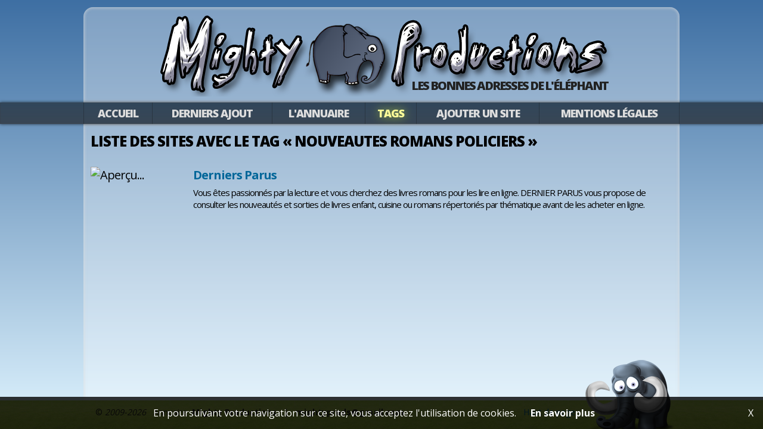

--- FILE ---
content_type: text/html; charset=UTF-8
request_url: https://annuaire.mightyprods.com/tag/nouveautes%20romans%20policiers
body_size: 3177
content:

<!DOCTYPE html>
<html><head>
<title>Annuaire Mighty Productions</title>
<meta http-equiv="Content-Type" content="text/html; charset=utf-8" />
<meta name="title" content="Annuaire de sites Web de la société Mighty Productions" />
<meta name="description" content="Annuaire de liens vers divers sites Web de qualité, de la société Mighty Productions" />
<meta name="keywords" content="mighty productions, annuaire, sites web, societe, informatique, developpement, service" />
<meta name="owner" content="Mighty Productions" />
<meta name="author" content="root"/>
<meta name="robots" content="index,follow" />
<meta name="revisit_after" content="3" />
<meta name="robots" content="ALL" />
<meta name="google-site-verification" content="RYoOcmqsyEEKUW1bXg3-qo5OKrBs3nwzOgWvbNOE4to" />
<base href="https://annuaire.mightyprods.com/" />

<link type="text/css" rel="stylesheet" media="screen" href="https://fonts.googleapis.com/css?family=Open+Sans:400,800,700">
<link rel="stylesheet" type="text/css" href="/moooptin/moooptin.css?v=1.01" />
<link rel="stylesheet" type="text/css" href="styles.css" />

<link rel="icon" href="images/icone_mp2.png" type="image/png" />

<script src="https://challenges.cloudflare.com/turnstile/v0/api.js" async defer></script>
    
<script type="text/javascript" src="mootools-1.6.0.js"></script>
<script type="text/javascript" src="/moooptin/moooptin.js?v=1.01"></script>
<script type="text/javascript">
// ------------------------------------
// 				mooTools
// ------------------------------------
window.addEvent('domready', function() {
	
	// Resize => ajustement hauteur du contenu si pas de scrollbar
	$(document.body).addEvent('resize', function(e) { 
		if ($('page')) {
			$('page').getElement('.centre').setStyle('padding-bottom', 80);
			if ($('pied').getPosition($('main')).y + 150 < $(document.body).getSize().y) { 
				$('page').getElement('.centre').setStyle('padding-bottom', 80 + $(document.body).getSize().y - ($('pied').getPosition($('main')).y + 150));
			}
		}
	});
	$(document.body).fireEvent('resize', null);
	
	// Scroll => menu fixe en haut
	$('main').addEvent('scroll', function(e) {
		if ($(document.body).getSize().x > 450) {
			if ($('main').getScroll().y > 150) { $(document.body).adopt('menu'); $('menu').setStyle('width', $('main').getScrollSize().x); }
			else { $(($('pagen')?'pagen':'page')).grab('menu', 'before'); $('menu').setStyle('width', 'auto'); } 
		}
	});
	
	// Fonction pour naviguer dans le slide
	if ($('slideCnt')) {
		var curimg = 1; var slide_pause = false; var slide_delai = 6000; var slide_wait = null; var in_slide = false;
		$$('.slideElt').setStyle('display', 'none').addClass('inactive');
		$('slideElt' + curimg).setStyle('display', 'block').removeClass('inactive').addClass('active');
		(function() { $$('.slideElt').setStyle('display', 'block'); }).delay(800);
		var fctSlideImg = function(sens, numimg) {
			if (!in_slide) { 
				in_slide = true; var oldimg = curimg; curimg = (numimg >= 1 ? numimg : parseInt(curimg) + parseInt(sens)); 
				if (curimg > $$('.slideElt').length) curimg = 1; if (curimg < 1) curimg = $$('.slideElt').length;
				if (curimg != oldimg) {
					$('slideElt'+curimg).removeClass('inactive').addClass('active');
					$('slideElt'+oldimg).addClass('inactive').removeClass('active');
				}
				if (!slide_pause) { clearTimeout(slide_wait); slide_wait = fctSlideImg.delay(slide_delai, null, 1, -1); }
				in_slide = false;
			}
		};
		slide_wait = fctSlideImg.delay(slide_delai, null, 1, -1);
	}
	
	// Ajout d'un site dans l'annuaire : controles
	//$('contenu').setStyle('height', parseInt(document.documentElement.clientHeight) - 166);	// Pour IE6 qui ne reconnait pas bottom... 
	if ($('addsite')) {
		$('addsite').addEvent('submit', function() {
			var erreur = false;
			if (!$('email').value) { $('email').highlight('#FAA');  erreur = true; }
			else if (!$('email').value.contains('@') || !$('email').value.contains('.')) { $('email').highlight('#FAA'); erreur = true; }
			else if (!$('adresse').value) { $('adresse').highlight('#FAA'); erreur = true; }
			else if (!$('titre').value) { $('titre').highlight('#FAA'); erreur = true; }
			else if (!$('descr1').value) { $('descr1').highlight('#FAA'); erreur = true; }
//			else if (!$('descr2').value) { $('descr2').highlight('#FAA'); erreur = true; }
			else if (!$('motcle').value) { $('motcle').highlight('#FAA'); erreur = true; }
			else if ($('descr1').value.length > 300) { 
				alert('Description courte trop longue (' + $('descr1').value.length + ' car.)'); 
				$('descr1').highlight('#FAA'); erreur = true; 
			}
			else if ($('motcle').value.length > 200) { 
				alert('Liste de mots clefs trop longue (' + $('motcle').value.length + ' car.)'); 
				$('motcle').highlight('#FAA'); erreur = true; 
			}
			if (erreur) return false;
			else this.submit();
		});
		$('adresse').addEvent('change', function() {
			new Request({url: 'index.php?action=geturl', method: 'post', onSuccess: function(reponse) { 
				if (reponse != '[%*][%*]') {
					$('titre').value = reponse.substr(0, reponse.indexOf('[%*]'));
					reponse = reponse.substr(reponse.indexOf('[%*]') + 4);
					$('descr1').value = reponse.substr(0, reponse.indexOf('[%*]'));
					reponse = reponse.substr(reponse.indexOf('[%*]') + 4);
					$('motcle').value = reponse;
				} else { $('adresse').focus(); alert("L'URL entrée est introuvable..."); }
			} }).send('url=' + this.value);
		});
		$('lienretour').addEvent('change', function() {
			if (!$('adresse').value || this.value.substr(0, $('adresse').value.length) != $('adresse').value) {
				alert("L'URL entrée ne fait pas parti du domaine du site soumis...");
				this.value = '';
				return false;
			}
			new Request({url: 'index.php?action=getretour', method: 'post', onSuccess: function(reponse) { 
				if (reponse) { 
					$('lienretour').focus(); 
					alert("L'URL entrée est introuvable ou ne contient pas le lien de retour..."); 
					$('lienretour').value = '';
				}
			} }).send('url=' + this.value);
		});
	}

	// Animation des yeux pied de page
	$('main').addEvent('mousemove', function(e) {
		// Déplacement des yeux sur la souris
		var difgX = e.client.x - ($('oeilg').getPosition().x + 10); 
		var difgY = e.client.y - ($('oeilg').getPosition().y + 8);
		$('oeilg').getFirst('.oeil').setStyles({ 'top': Math.min(70, Math.max(0, difgY/2+50))+'%', 'left': Math.min(60, Math.max(0, difgX/2+50))+'%' });
		var difdX = e.client.x - ($('oeild').getPosition().x + 10); 
		var difdY = e.client.y - ($('oeild').getPosition().y + 8);
		$('oeild').getFirst('.oeil').setStyles({ 'top': Math.min(75, Math.max(0, difdY/2+50))+'%', 'left': Math.min(70, Math.max(10, difdX/2+50))+'%' });
	});
	
	// Bouton retour en haut de page
	if ($('btnHaut')) { 
		scrollPage = new Fx.Scroll('main');
		$('btnHaut').addEvent('click', function(e) { e.stop(); scrollPage.toTop(); });
	}
});
</script>
</head>

<body>

<div id="main">

  <!-- Entete -->
  <div id="entete"><div class="centre">
    <img id="logo_mp" src="images/banniere.png" alt="Annuaire de sites web 01" />
    <div id="slogan">Les bonnes adresses de l'éléphant</div>
  </div></div>

  <!-- Menu -->
  <div id="menu"><div class="centre">
    <a href="/accueil">Accueil</a> 
    <a href="/derniers-ajouts">Derniers ajout</a> 
    <a href="/annuaire">L'annuaire</a> 
    <a href="/tag" class="actif">Tags</a> 
    <a href="/ajouter-un-site">Ajouter un site</a> 
    <a href="/legal">Mentions légales</a> 
  </div></div>
  
    
  <div id="page"><div class="centre"><div class="pad12">
	<h1>Liste des sites avec le tag « nouveautes romans policiers »</h1><br /><img src="https://www.easy-thumb.net/thumb?url=http%3A%2F%2Fwww.derniersparus.com&size=160x120&view=desktop" alt="Aperçu..."
							 style="width: 160px; height: 120px; float: left; margin-right: 12px; margin-bottom: 12px;" />
					  <h2 style="margin-bottom: 6px;"><a href="/annuaire/5_Arts+et+Culture/9_Litterature/207_Derniers+Parus">Derniers Parus</a></h2>
					 <div style="font-size: 15px;">Vous êtes passionnés par la lecture  et vous cherchez des livres romans pour les lire en ligne. DERNIER PARUS vous propose de consulter les nouveautés et sorties de livres enfant, cuisine ou romans répertoriés par thématique avant de les acheter en ligne.</div><div class="clear"></div><br /><br /><br />	  </div>
    </div>
  </div>
  
  <!-- Pied de page -->
  <div id="pied">
  	<div class="centre">
 	  &copy; <em>2009-2026</em><span id="ptcopy"> &nbsp; Annuaire&nbsp;
      <a href="https://www.mightyprods.com" style="color: #222;" target="_blank"><strong>Mighty Productions</strong></span> &nbsp; <span class="seps">|</span> &nbsp; 
      <a href="mailto:mightyprods@gmail.com" style="color: #222;"><strong>mightyprods@gmail.com</strong></a>
 	  <a href="#" id="btnHaut">Haut de page</a>
 	  <div class="clear"></div>
    </div>
    <img id="elephant" src="images/elephant.png" alt="(Y)" />
    <div id="oeilg"><div class="oeil"></div></div>
    <div id="oeild"><div class="oeil"></div></div>
  </div>
</div>

</body>
</html>



--- FILE ---
content_type: text/css
request_url: https://annuaire.mightyprods.com/styles.css
body_size: 2701
content:
/* CSS Document */

/* Elements de base */
body { margin: 0px; padding: 0px; background: #3e6fa3; margin: 0px; padding: 0px; 
	font-family: "Open Sans", Arial, Helvetica, sans-serif; font-size: 16px; }
input, textarea, select { font-family: Arial, Sans; font-size: 12px; }

form { margin: 0px; padding: 0px; }
div { position: relative; }
h1 { font-size: 24px; font-weight: 800; text-transform: uppercase; font-style: normal; margin: 0px; padding: 0px; letter-spacing; }
h2 { font-size: 20px; font-weight: bold; font-style: normal; margin: 0px; padding: 0px; }
h3 { font-size: 16px; font-weight: bold; font-style: normal; margin: 0px; padding: 0px; }
h4 { font-size: 16px; font-weight: bold; font-style: italic; margin: 0px; padding: 0px; 
		background: url(/images/icones/bull_right.png) 4px 3px no-repeat; padding-left: 22px; }
h5 { font-family: "Open Sans", Arial, Helvetica, sans-serif; color: #222; font-size: 30px; letter-spacing: -3px; line-height: 30px; margin: 0 0 2px; text-transform: uppercase; font-weight: 800; }
td { vertical-align: top; }
img { vertical-align: top; border: none; }
a { text-decoration: none; color: #069; }
a:hover { text-decoration: underline; color: #09c; }
#page a:hover { padding: 2px 6px; border-radius: 5px; color: #fff; background: #069; text-decoration: none; }
*:active, *:focus { outline: none!important; -moz-outline-style: none; -moz-user-focus: ignore; }

/* Classes de style */
.hr {  height: 1px; border: none; background-color: #999; font-size: 0px; }
.petit {  font-size: 13px; font-style: italic; }
.retrait { margin-left: 32px; }
.clear { clear: both; }
.centre { width: 1000px; left: 50%; margin-left: -500px; }
.pad12 { padding: 12px; } .pad20 { padding: 20px; }
.colg { float: left; width: 49%; } .cold { float: right; width: 49%; }
.tag { padding: 2px 6px; border-radius: 5px; } .tag:hover { color: #fff; background: #069; text-decoration: none; }
.label { font-size: 16px; font-style: italic; color: #333; }

/* Eléments de présentation de la page */
#main { position: absolute; top: 0; left: 0; height: 100%; width: 100%; overflow: auto; overflow-scrolling: touch; -webkit-overflow-scrolling: touch; z-index: 3;
		background-image: linear-gradient(to bottom, #3e6fa3, #dff4ff); }
#contenu { position: relative; width: 1000px; margin: 0; margin-top: 10px; left: 50%; margin-left: -500px; z-index: 1; }
#entete > .centre { background: rgba(255,255,255,0.33); box-shadow: 0 0px 4px 2px rgba(220,220,220,0.5) inset; border-radius: 16px 16px 0 0; margin-top: 12px; }
#logo_mp { position: relative; margin: 10px 0; height: 140px; width: 780px; left: 50%; margin-left: -390px; }
#slogan { position: absolute; top: 118px; width: 740px; left: 50%; margin-left: -360px; 
	text-align: right; font-size: 20px; color: #222; text-transform: uppercase; letter-spacing: -2px; font-weight: 800; }
#page { position: relative; background: rgba(255,255,255,0); font-size: 20px; letter-spacing: -1px; }
#page > .centre { background: rgba(255,255,255,0.33); padding-bottom: 80px; box-shadow: 0 0px 4px 2px rgba(220,220,220,0.5) inset; }
#pagen { position: relative; height: auto; background: rgba(0,0,0,0.3); font-size: 20px; letter-spacing: -1px; font-size: 16px; color: #fff; }
#pagen > .centre { background: rgba(0,0,0,0.33); border-left: 1px solid rgba(16,16,16,0.3); border-right: 1px solid rgba(16,16,16,0.3); width: 998px; }
#pagen a { color: #ff9; }
#blocnavp { float: left; color: #fff; text-align: left; } #blocnavp > div { color: #666; font-size: 15px; margin-left: 16px; font-style: italic; }
#blocnavs { float: right; color: #fff; text-align: right; } #blocnavs > div { color: #666; font-size: 15px; margin-right: 16px; font-style: italic; }
#addsite input, #addsite select { font-size: 16px; }
#cntCaptcha { max-width: 100%; overflow: hidden; }

/* Pied de page */
#pied { position: relative; z-index: 2; width: 100%; margin-top: -110px; z-index: 3; overflow: hidden; height: 150px; background: url(images/herbe.png) repeat-x bottom center; }
#pied > .centre { width: 805px; margin-top: 88px; padding-left: 20px; padding-right: 175px; font-size: 14px; color: #222; }
#pied .seps { color: #888; font-size: 14px; }
#sol { position: relative; height: 150px; width: 100%; z-index: 1; }
#elephant { position: absolute; bottom: 0; left: 50%; margin-left: 340px; height: 150px; z-index: 3; }
#oeilg { border-radius: 50%; background: #fff; height: 16px; width: 16px; position: absolute; top: 45px; left: 50%; margin-left: 391px; z-index: 4; }
#oeild { border-radius: 50%; background: #fff; height: 16px; width: 16px; position: absolute; top: 40px; left: 50%; margin-left: 411px; z-index: 4; }
.oeil { border-radius: 50%; background: #000; height: 3px; width: 3px; position: absolute; top: 50%; left: 50%; border: 2px solid #aaaacf; }
#btnHaut { float: right; }

/* Menus */
body > #menu { position: absolute; top: 0; left: 0; width: 100%; z-index: 99; background: rgba(0,0,0,0.9) }
#menu > .centre { display: table; }
#menu { background: rgba(0,0,0,0.5); width: 100%; z-index: 2; background-image: linear-gradient(rgba(64,64,64,0), rgba(64,64,64,0.3)); 
		box-shadow: 0 0 5px rgba(0,0,0,0.7), 0 0 2px rgba(64,64,64,0.7) inset; }
#menu a { display: table-cell; padding: 6px 11px; color: #ddd; border-left: 1px solid rgba(16,16,16,0.3); font-size: 18px; font-weight: 800; text-transform: uppercase;
		text-align: center; letter-spacing: -1px; }
#menu a:last-of-type { border-right: 1px solid rgba(16,16,16,0.3); }
#menu a:hover { text-shadow: 0px 0px 16px rgba(255, 255, 255, 0.7); color: #fff; background-image: linear-gradient(rgba(255,255,255,0.5), rgba(255,255,255,0.1)); }
#menu a.actif { text-shadow: 0px 0px 16px rgba(220, 255, 64, 0.7); color: #ff9; }
#menu_espace { display: none; }

/* Slideshow accueil */
#slideCnt { width: 100%; height: 290px; overflow: hidden; -webkit-perspective: 1200px; -moz-perspective: 1200px; perspective: 1200px; }
.slideElt { position: absolute; top: 0; left: 0; width: 100%; height: auto; }
.slideElt > img { width: 320px; height: 280px; float: left; margin-right: 12px; margin-bottom: 12px; }

/* Animations slide */
.slideElt { 
	-webkit-transform: translateX(0deg) rotateY(0deg) scale(1); -webkit-transform-style: preserve-3d; -webkit-backface-visibility: hidden;
	-moz-transform: translateX(0deg) rotateY(0deg) scale(1); 	-moz-transform-style: preserve-3d; 	  -moz-backface-visibility: hidden;
	transform: translateX(0deg) rotateY(0deg) scale(1);			transform-style: preserve-3d;		  backface-visibility: hidden;
	-o-transition: all .8s ease-in-out; -ms-transition: all .8s ease-in-out; -moz-transition: all .8s ease-in-out; -webkit-transition: all .8s ease-in-out; transition: all .8s ease-in-out;
}
.slideElt.active {
	-o-transition: all .8s ease-in-out; -ms-transition: all .8s ease-in-out; -moz-transition: all .8s ease-in-out; -webkit-transition: all .8s ease-in-out; transition: all .8s ease-in-out;
    -webkit-transform: translateX(0px) translateZ(0px) rotateX(0deg) rotateY(0deg) rotateZ(0deg) rotate(0deg) scale(1); 
	-moz-transform: translateX(0px) translateZ(0px) rotateX(0deg) rotateY(0deg) rotateZ(0deg) rotate(0deg) scale(1); 
    -o-transform: translateX(0px) translateZ(0px) rotateX(0deg) rotateY(0deg) rotateZ(0deg) rotate(0deg) scale(1); 
	transform: translateX(0px) translateZ(0px) rotateX(0deg) rotateY(0deg) rotateZ(0deg) rotate(0deg) scale(1); 
	z-index: 3; opacity: 1; -o-filter: none; -ms-filter: none; -moz-filter: none; -webkit-filter: none; filter: none;
	-webkit-transform-style: preserve-3d; -moz-transform-style: preserve-3d; transform-style: preserve-3d;
}
.slideElt.inactive {
	-o-transition: all .8s ease-in-out; -ms-transition: all .8s ease-in-out; -moz-transition: all .8s ease-in-out; -webkit-transition: all .8s ease-in-out; transition: all .8s ease-in-out;
    -webkit-transform: translateX(0px) rotateX(0deg) rotateY(0deg) scale(0.1); -moz-transform: translateX(0px) rotateX(0deg) rotateY(0deg) scale(0.1); 
    -o-transform: translateX(0px) rotateX(0deg) rotateY(0deg) scale(0.1); transform: translateX(0px) rotateX(0deg) rotateY(0deg) scale(0.1); 
	z-index: 2; opacity: 0; -webkit-transform-style: preserve-3d; -moz-transform-style: preserve-3d; transform-style: preserve-3d;
}

/* ------------------------------------------------ */
/* Format PC/tablettes > 760px < 1024px				*/
@media handheld, only screen and (min-width: 761px) and (max-width: 1024px), only screen and (min-device-width: 761px) and (max-device-width: 1024px) {

	.centre { width: 100%; left: 0; margin-left: 0; overflow: hidden; }
	#entete > .centre { border-radius: 0; margin-top: 0px; }
	#slogan { font-size: 17px; margin-left: -370px; }
	#pagen > .centre { width: 100%; border: none; }
	#menu > .centre { display: table; }
	#menu a { font-size: 14px; display: table-cell; width: auto; padding: 6px 6px; text-align: center; float: none; }

	.colg { float: none; width: 100%; }
	.cold { float: none; width: 100%; margin-right: 0px; margin-top: 30px; }

	#pied > .centre { width: auto; left: 0; font-size: 12px; }
	#pied .seps { display: none; }
	#elephant { bottom: 0; left: 100%; margin-left: -160px; height: 150px; }
	#oeilg { top: 45px; left: 100%; margin-left: -108px; display: none; }
	#oeild { top: 40px; left: 100%; margin-left: -88px; display: none; }

	#slideCnt { width: 100%; height: 290px; }
	.slideElt { height: 360px; }
	
}

/* ------------------------------------------------ */
/* Format Mobiles < 760px 							*/
@media handheld, only screen and (min-width: 451px) and (max-width: 760px), only screen and (min-width: 451px) and (max-device-width: 740px) {
	
	#logo_mp { height: auto; width: 100%; left: 0; margin-left: 0; }
	#slogan { top: 100%; left: 100%; width: 300px; margin-left: -310px; margin-top: -28px; font-size: 14px; }
	.centre { width: 100%; left: 0; margin-left: 0; overflow: hidden; }
	#entete > .centre { border-radius: 0; margin-top: 0px; }
	#pagen > .centre { width: 100%; border: none; }
	#menu > .centre { display: table; }
	#menu a { font-size: 11px; display: table-cell; width: auto; padding: 6px 4px; text-align: center; vertical-align: middle; float: none; }

	#blocnavp { } #blocnavp > div { font-size: 13px; }
	#blocnavs { } #blocnavs > div { font-size: 13px; }
	
	.colg { float: none; width: 100%; }
	.cold { float: none; width: 100%; margin-right: 0px; margin-top: 30px; }
	
	#pied > .centre { width: auto; left: 0; font-size: 11px; }
	#pied .seps { display: none; }
	#btnHaut { float: none; clear: both; display: block; margin-top: 4px; }
	#elephant { bottom: 0; left: 100%; margin-left: -160px; height: 150px; }
	#oeilg { top: 45px; left: 100%; margin-left: -108px; display: none; }
	#oeild { top: 40px; left: 100%; margin-left: -88px; display: none; }

	#slideCnt { width: 100%; height: 300px; }
	.slideElt { height: 300px; } .slideElt > img { width: 240px; height: 180px; }
}

/* ------------------------------------------------ */
/* Format Mobiles < 450px 							*/
@media handheld, only screen and (max-width: 450px), only screen and (max-device-width: 450px) {
	#page {  font-size: 16px; width: 100%; overflow: hidden; }
	h1 { font-size: 20px; }
	h2 { font-size: 18px; }
	h3 { font-size: 16px; }

	h5 { font-size: 24px; letter-spacing: -2px; line-height: 26px; }
	
	#logo_mp { height: auto; width: 100%; left: 0; margin-left: 0; }
	#slogan { position: relative; font-size: 10px; letter-spacing: 0px; display: block; width: auto; text-align: center; margin: 6px 0; left: 0; top: 0; margin-top: -12px; }
	.centre { width: 100%; left: 0; margin-left: 0; overflow: hidden; }
	#entete > .centre { border-radius: 0; margin-top: 0px; }
	#pagen > .centre { width: 100%; border: none; }
	#menu > .centre { display: block; }
	#menu a { font-size: 12px; display: block; width: auto; padding: 6px 4px; text-align: center; vertical-align: middle; float: none; clear: both; }

	#blocnavp { float: none; text-align: center; margin-bottom: 10px; } #blocnavp > div { font-size: 14px; margin-right: 0px; }
	#blocnavs { float: none; text-align: center; } #blocnavs > div { font-size: 14px; margin-right: 0px; }
	
	.colg { float: none; width: 100%; }
	.cold { float: none; width: 100%; margin-right: 0px; margin-top: 30px; }
	
	#pied > .centre { width: auto; left: 0; font-size: 9px; }
	#pied .seps { display: none; } #pied .seps::after { display: block; content: "<br />"; } #ptcopy { display: none; } 
	#btnHaut { float: none; clear: both; display: block; margin-top: 4px; }
	#elephant { bottom: 0; left: 100%; margin-left: -160px; height: 150px; }
	#oeilg { top: 45px; left: 100%; margin-left: -108px; display: none; }
	#oeild { top: 40px; left: 100%; margin-left: -88px; display: none; }

	.photo { max-width: 220px; }
	.label { font-size: 14px; }
	#addsite input, #addsite select { font-size: 14px; }

	#slideCnt { width: 100%; height: 350px; }
	.slideElt { height: 350px; } .slideElt > img { width: 100%; height: auto; }
}

--- FILE ---
content_type: text/javascript
request_url: https://annuaire.mightyprods.com/moooptin/moooptin.js?v=1.01
body_size: 889
content:
// ------------------------------------------------------------------
// Classe MooOptin  	-  		Mike GILBLAS  		- 	   19/09/2019 
// ------------------------------------------------------------------
// Affichage d'un encart d'acceptation OPTIN pour les cookies
// ------------------------------------------------------------------
//
// Usage : 
// -------
//
// - inclure moooptin.js / moooptin.css dans la page
// 		<link rel="stylesheet" type="text/css" href="/inc/moooptin/moooptin.css?v=1.01" />
// 		<script type="text/javascript" src="/inc/moooptin/moooptin.js?v=1.01"></script>
//
// - instancier MooOptin. 
// 		new MooOptin(options);
//
// Options : 
// ---------
//
// - cookie:    Nom du cookie
// - texte: 	Texte affich�
// - link:    	URL menant aux mentions l�gales
// - container: Element contenant l'encart
//
// ------------------------------------------------------------------

// D�finition de la classe
var MooOptin = new Class({
	Implements: [Events, Options],

	// Options
	options: {
		cookie: "dnt-optin",
		texte: "En poursuivant votre navigation sur ce site, vous acceptez l'utilisation de cookies.", 
		link: "/legal", 
		container: null, 
	},
	
	// Constructeur
	initialize: function(options) {
		// R�cup des options
		if (this.options.container == null) this.options.container = $(document.body);
		this.setOptions(options); 
		//Cookie.dispose(this.options.cookie);
		// Lecture du cookie d'acceptation et cr�ation si besoin
		if (Cookie.read(this.options.cookie) != '1') { 
			Cookie.write(this.options.cookie, '1', { duration: 365 });
			this.option = new Element('div', { 'class': 'cnt-coptin' })
				.adopt(new Element('div', { 'class': 'txt-coptin', 'html': this.options.texte })
					   .adopt(new Element('a', { 'class': 'lnk-coptin', 'html': 'En savoir plus', 'href': this.options.link })))
				.adopt(new Element('a', { 'class': 'btn-coptin', 'html': 'X', 'events': { 'click': function(e) { this.getParent('.cnt-coptin').dispose(); }} }))
				.inject(this.options.container);
		}
	}
});

// Impl�mentation de la classe en automatique 
window.addEvent('domready', function() {
	new MooOptin();
});
